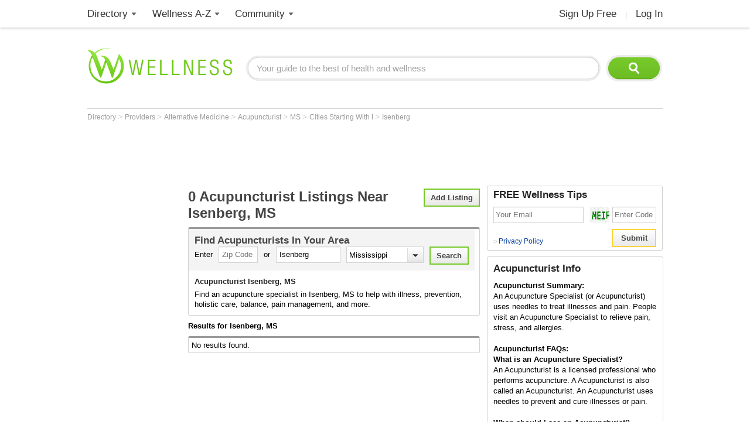

--- FILE ---
content_type: text/html; charset=utf-8
request_url: https://www.wellness.com/Captcha/EncryptedCaptchaSolution?_=1768385137667
body_size: 73
content:
Pf8xLhhEpSIyBx8WBIxFhg%3d%3d

--- FILE ---
content_type: text/html; charset=utf-8
request_url: https://www.google.com/recaptcha/api2/aframe
body_size: 183
content:
<!DOCTYPE HTML><html><head><meta http-equiv="content-type" content="text/html; charset=UTF-8"></head><body><script nonce="4YMf6nNywNVthvhZuI39vA">/** Anti-fraud and anti-abuse applications only. See google.com/recaptcha */ try{var clients={'sodar':'https://pagead2.googlesyndication.com/pagead/sodar?'};window.addEventListener("message",function(a){try{if(a.source===window.parent){var b=JSON.parse(a.data);var c=clients[b['id']];if(c){var d=document.createElement('img');d.src=c+b['params']+'&rc='+(localStorage.getItem("rc::a")?sessionStorage.getItem("rc::b"):"");window.document.body.appendChild(d);sessionStorage.setItem("rc::e",parseInt(sessionStorage.getItem("rc::e")||0)+1);localStorage.setItem("rc::h",'1768385139320');}}}catch(b){}});window.parent.postMessage("_grecaptcha_ready", "*");}catch(b){}</script></body></html>